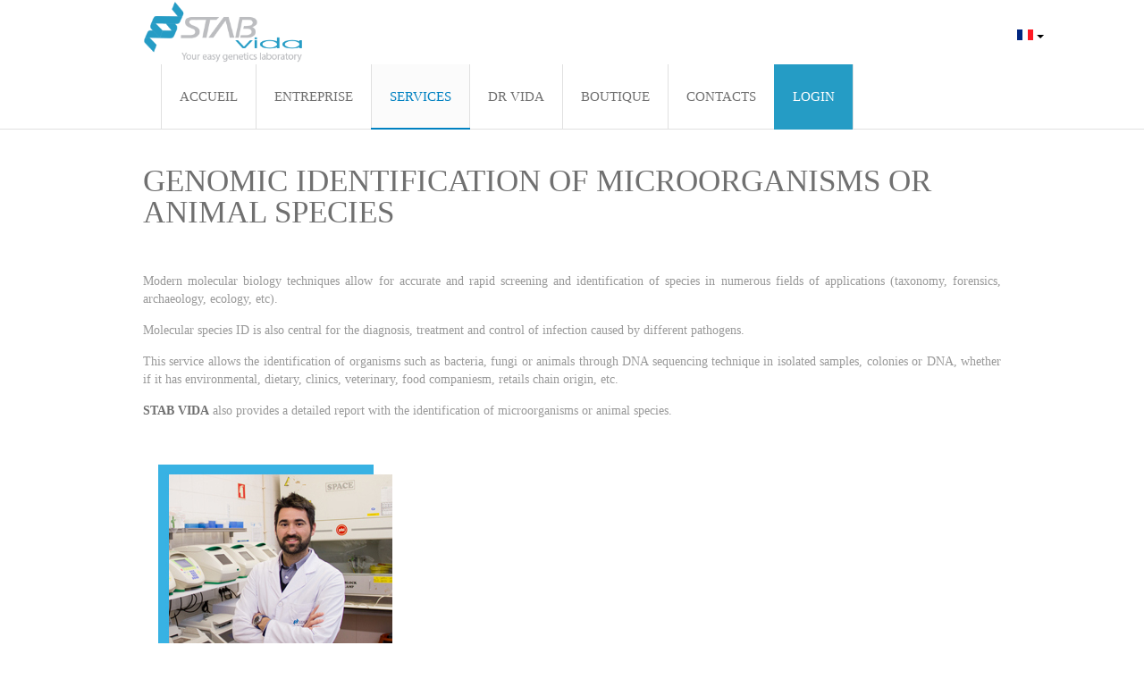

--- FILE ---
content_type: text/html; charset=utf-8
request_url: https://www.stabvida.com/fr/genomic-identification-of-microorganisms-or-animal-species
body_size: 5947
content:
<!DOCTYPE HTML>
<html lang="fr-fr" dir="ltr">

<head>
<meta name="e5d44002f5cb28ed8dc234230cadb07e27f6dd65" content="bec7bf21a5f9b233153a736d34c2e39c52726344" />
<meta charset="utf-8" />
<meta http-equiv="X-UA-Compatible" content="IE=edge,chrome=1">
<meta name="viewport" content="width=device-width, initial-scale=1">
<base href="https://www.stabvida.com/fr/genomic-identification-of-microorganisms-or-animal-species" />
	<meta name="keywords" content="welcome, easy genetics laboratory, sanger sequencing, next-gen sequencing, fragment analysis, oligos &amp; polymerases, clinical sequencing, paternity testing, elisas diagnostics, antibodies, genomic identification, bird sexing" />
	<meta http-equiv="content-type" content="text/html; charset=utf-8" />
	<meta name="description" content="Welcome to your Easy Genetics Laboratory. Stab Vida offers many different services from Sanger Sequencing to Bird Sexing. Be wise and count on Stab Vida to help you on reducing your workload." />
	<meta name="generator" content="Joomla! - Open Source Content Management" />
	<title>STAB VIDA - Genomic Identification of Microorganisms or Animal Species</title>
	<link href="/templates/yoo_infinite/favicon.ico" rel="shortcut icon" type="image/vnd.microsoft.icon" />
	<link href="/cache/template/gzip.php?widgetkit-d0d2df88-ee729ada.css" rel="stylesheet" type="text/css" />
	<link href="/cache/template/gzip.php?bootstrap-941730f4.css" rel="stylesheet" type="text/css" />
	<link href="/media/mod_languages/css/template.css?335f6307ff79fc07ec6085b4034362d7" rel="stylesheet" type="text/css" />
	<style type="text/css">

	</style>
	<script src="/cache/template/gzip.php?jquery.min-8d1857e9.js" type="text/javascript"></script>
	<script src="/cache/template/gzip.php?jquery-noconflict-a09ad186.js" type="text/javascript"></script>
	<script src="/cache/template/gzip.php?jquery-migrate.min-073d02f8.js" type="text/javascript"></script>
	<script src="/cache/template/gzip.php?widgetkit-303b786c-36acb181.js" type="text/javascript"></script>
	<script src="/media/jui/js/bootstrap.min.js?335f6307ff79fc07ec6085b4034362d7" type="text/javascript"></script>

<link rel="apple-touch-icon-precomposed" href="/templates/yoo_infinite/apple_touch_icon.png" />
<link rel="stylesheet" href="/cache/template/gzip.php?template-c864373e.css" />
<script src="/cache/template/gzip.php?template-1ea7f7d7.js"></script>
<link rel="stylesheet" href="https://maxst.icons8.com/vue-static/landings/line-awesome/line-awesome/1.3.0/css/line-awesome.min.css">
</head>

<body id="page" class="page    body-white isblog " data-config='{"twitter":0,"plusone":0,"facebook":0,"style":"default"}'>

	
		
	<div id="block-header">
		<div class="block-header wrapper ">
				
			<header id="header" class="clearfix">
				
					
				<a id="logo" href="https://www.stabvida.com">
<img src="/images/logo-stab_vida.png" width="271" height="109" alt="STAB VIDA" /></a>
									<section id="header-a">
		<div class="grid-block">
			<div class="module mod-line  deepest">

			<div class="mod-languages">

	<div class="btn-group">
														<a href="#" data-toggle="dropdown" class="btn dropdown-toggle">
											&nbsp;<img src="/media/mod_languages/images/fr.gif" alt="" />										<span class="lang-name">Français</span>
					<span class="caret"></span>
				</a>
																											<ul class="lang-inline dropdown-menu" dir="ltr">
									<li>
				<a href="/en/genomic-identification-of-microorganisms-or-animal-species">
											<img src="/media/mod_languages/images/en.gif" alt="" />										English				</a>
				</li>
																<li class="lang-active">
				<a href="https://www.stabvida.com/fr/genomic-identification-of-microorganisms-or-animal-species">
											<img src="/media/mod_languages/images/fr.gif" alt="" />					                      Français				</a>
				</li>
												<li>
				<a href="/es/identificacion-genomica-de-microorganismos-o-especies-animales">
											<img src="/media/mod_languages/images/es.gif" alt="" />										Español				</a>
				</li>
												<li>
				<a href="/pt/identificacao-genomica-de-microorganismos-ou-especies-animais">
											<img src="/media/mod_languages/images/pt.gif" alt="" />										Português				</a>
				</li>
												<li>
				<a href="/nl/genomic-identification-of-microorganisms-or-animal-species">
											<img src="/media/mod_languages/images/nl_nl.gif" alt="" />										Nederlands				</a>
				</li>
												<li>
				<a href="/de/">
											<img src="/media/mod_languages/images/de_de.gif" alt="" />										Deutsch				</a>
				</li>
							</ul>
	</div>

</div>
		
</div>		</div>
	</section>
				
								<div id="menubar">
					
										<nav id="menu"><ul class="menu menu-dropdown"><li class="level1 item277"><a href="/fr/" class="level1"><span>Accueil</span></a></li><li class="level1 item472 parent"><a href="/fr/entreprise" class="level1 parent"><span>Entreprise</span></a><div class="dropdown columns1"><div class="dropdown-bg"><div><div class="width100 column"><ul class="nav-child unstyled small level2"><li class="level2 item430"><a href="/fr/entreprise/notre-mission" class="level2"><span>Notre Mission</span></a></li><li class="level2 item432"><a href="/fr/entreprise/notre-equipe" class="level2"><span>Notre équipe</span></a></li><li class="level2 item431"><a href="/fr/entreprise/nos-laboratoires" class="level2"><span>Nos Laboratoires</span></a></li><li class="level2 item434"><a href="/fr/entreprise/actualites" class="level2"><span>Actualités</span></a></li><li class="level2 item433"><a href="/fr/entreprise/actionnaires" class="level2"><span>Actionnaires</span></a></li><li class="level2 item435"><a href="/fr/entreprise/road-show" class="level2"><span>Road Show</span></a></li><li class="level2 item428 parent"><a href="/fr/entreprise/r-d" class="level2 parent"><span>R&amp;D</span></a><ul class="nav-child unstyled small level3"><li class="level3 item694"><a href="/fr/entreprise/r-d/projects" class="level3"><span>Projects</span></a></li><li class="level3 item695"><a href="/fr/entreprise/r-d/publications" class="level3"><span>Publications</span></a></li></ul></li></ul></div></div></div></div></li><li class="level1 item682 parent active"><a href="/fr/services" class="level1 parent active"><span>Services</span></a><div class="dropdown columns1"><div class="dropdown-bg"><div><div class="width100 column"><ul class="nav-child unstyled small level2"><li class="level2 item683"><a href="/fr/sanger-sequencing" class="level2"><span>Sanger Sequencing</span></a></li><li class="level2 item684"><a href="/fr/next-generation-sequencing" class="level2"><span>Next Generation Sequencing</span></a></li><li class="level2 item685"><a href="/fr/fragment-analysis" class="level2"><span>Fragment Analysis</span></a></li><li class="level2 item686"><a href="/fr/oligonucleotides-polymerases-for-your-pcr" class="level2"><span>Oligonucleotides &amp; Polymerases for your PCR</span></a></li><li class="level2 item687"><a href="/fr/clinical-sequencing" class="level2"><span>Clinical Sequencing</span></a></li><li class="level2 item688"><a href="/fr/test-de-paternite" class="level2"><span>Test de paternité</span></a></li><li class="level2 item691 active current"><a href="/fr/genomic-identification-of-microorganisms-or-animal-species" class="level2 active current"><span>Genomic Identification of Microorganisms or Animal Species</span></a></li><li class="level2 item692"><a href="/fr/sexage-de-oiseaux" class="level2"><span>Sexage de oiseaux</span></a></li><li class="level2 item742"><a href="/fr/rendez-vous" class="level2"><span>Rendez-vous</span></a></li></ul></div></div></div></div></li><li class="level1 item828 parent"><a href="https://www.doctorvida.com/" target="_blank" rel="noopener noreferrer" class="level1 parent"><span>Dr Vida</span></a><div class="dropdown columns1"><div class="dropdown-bg"><div><div class="width100 column"><ul class="nav-child unstyled small level2"><li class="level2 item817"><a href="https://www.stabvida.com/images/pricelists/banner-A5-FR.pdf" target="_blank" rel="noopener noreferrer" class="level2"><span>Lactose Intolerance Test</span></a></li><li class="level2 item823"><a href="https://www.stabvida.com/images/pricelists/doctor-vida-pocket-pcr.pdf?01012025" target="_blank" rel="noopener noreferrer" class="level2"><span>Doctor Vida Pocket PCR for R&amp;D</span></a></li></ul></div></div></div></div></li><li class="level1 item853 parent"><a href="https://doctorvida.store/" class="level1 parent"><span>Boutique</span></a><div class="dropdown columns1"><div class="dropdown-bg"><div><div class="width100 column"><ul class="nav-child unstyled small level2"><li class="level2 item854"><a href="https://doctorvida.store/" class="level2"><span>Boutique de produits Doctor Vida</span></a></li></ul></div></div></div></div></li><li class="level1 item436"><a href="/fr/contacts" class="level1"><span>Contacts</span></a></li><li class="level1 item696"><a href="https://clients.stabvida.com/" class="background-blue level1" target="_blank" rel="noopener noreferrer"><span>Login</span></a></li></ul></nav>
					
										
				</div>
				
				
			</header>

		</div>
	</div>
	
	
					
				
	<div id="block-main" class="bg-white">	
		<div class="block-main wrapper ">
			
			<div id="main" class="grid-block">

				<div id="maininner" class="grid-box">

					
					
										<section id="content" class="grid-block"><div id="system-message-container">
	</div>

<div id="system">

	
	<article class="item">

		
				<header>

										
								
			<h1 class="title">Genomic Identification of Microorganisms or Animal Species</h1>

			
		</header>
			
		
		<div class="content clearfix">

		
<p style="text-align: justify;"> </p>
<p style="text-align: justify;">Modern molecular biology techniques allow for accurate and rapid screening and identification of species in numerous fields of applications (taxonomy, forensics, archaeology, ecology, etc).</p>
<p style="text-align: justify;">Molecular species ID is also central for the diagnosis, treatment and control of infection caused by different pathogens.</p>
<p style="text-align: justify;">This service allows the identification of organisms such as bacteria, fungi or animals through DNA sequencing technique in isolated samples, colonies or DNA, whether if it has environmental, dietary, clinics, veterinary, food companiesm, retails chain origin, etc.</p>
<p style="text-align: justify;"><strong>STAB VIDA</strong> also provides a detailed report with the identification of microorganisms or animal species.</p>
<p style="text-align: justify;"> </p>
<p style="text-align: right;"><span style="font-size: 12pt;"><strong><img src="/images/genomic_team_cor.jpg" alt="genomic team cor" />    <span style="font-size: 14pt;">A trusted and accurate genetic identification of fungi/bacteria colonies or different animal species</span></strong></span></p>
<p style="text-align: justify;"> </p>
<p style="text-align: justify;"><span style="color: #dd1144; font-family: Monaco, Menlo, Consolas, 'Courier New', monospace; font-size: 11px; line-height: 18px; white-space: nowrap; background-color: #eaeaea;">
<div id="accordion-129-6971226f175e5" class="wk-accordion wk-accordion-default clearfix"  data-widgetkit="accordion" data-options='{"width":"auto","style":"default","collapseall":1,"matchheight":1,"index":-1,"duration":500,"order":"default"}'>
			<h3 class="toggler">Genomic Identification of Microorganisms Species</h3>
		<div><div class="content wk-content clearfix"><div style="text-align: justify;"><img src="/images/genomic_micro.jpg" alt="genomic micro" /><br /><br /><br />This service allows the genetic identification of Bacterial or Fungi isolated colony using DNA sequencing of 16S and ITS regions.<br /><br /></div>
<div style="text-align: justify;">Sample preparation:
<ul>
<li>Pick a colony (Bacterial/Fungi isolated) and suspend from culture medium and suspend it in 65 µL of PBS or TE Buffer (10 mM Tris-HCl, 0.1 mM EDTA, pH8.0).</li>
<li>Apply the suspended colony into a FTA Cards and let it dry for 2 hours at room temperature.</li>
</ul>
</div>
<div style="text-align: justify;"><a href="http://www.stabvida.com"><br /></a><span class="s1" style="text-align: justify; font-size: 12pt;"><span style="font-size: 14px;">Contact us at: </span><a href="mailto:sales@stabvida.com" style="font-size: 14px;"><span class="s2">sales@stabvida.com</span></a><span style="font-size: 14px;"> | tel: +351 210438606 | skype ID: Sales from STAB</span></span></div>
<div style="text-align: justify;"><br /><br /></div>
<div style="text-align: left;"><span style="font-size: 12pt;"><strong><img src="/images/images/home/micro_organismos-01.jpg" alt="micro organismos 01" /><br /></strong></span></div></div></div>
			<h3 class="toggler">Genomic Identification of Animals Species</h3>
		<div><div class="content wk-content clearfix"><div style="text-align: justify;"><img src="/images/genomic_micro.jpg" alt="genomic micro" /><br /><br /><br />This service allows the genetic identification of animal species using DNA sequencing-based techniques.<br /><br /></div>
<div style="text-align: justify;">Sample preparation:
<ul>
<li>Send us animal tissue homogenate using PBS or TE Buffer (10 mM Tris-HCl, 0.1 mM EDTA, pH8.0) in appropriate volume.</li>
</ul>
</div>
<div style="text-align: justify;"><a href="http://www.stabvida.com"><br /></a><span class="s1" style="text-align: justify; font-size: 12pt;"><span style="font-size: 14px;">Contact us at: </span><a href="mailto:sales@stabvida.com" style="font-size: 14px;"><span class="s2">sales@stabvida.com</span></a><span style="font-size: 14px;"> | tel: +351 210438606 | skype ID: Sales from STAB</span></span></div>
<br /><br />
<div style="text-align: left;"><span style="font-size: 12pt;"><strong><img src="/images/images/home/micro_organismos-01.jpg" alt="micro organismos 01" /><br /></strong></span></div></div></div>
	</div></span></p> 		</div>

								
		
		
		
			
	</article>

</div></section>
					
					
				</div>
				<!-- maininner end -->
				
								
				
			</div>
			
			<!-- main end -->

		</div>
	</div>
	
	
	
	
		<div id="block-footer" class="bg-white">
		<div class="block-footer wrapper ">
		
			<footer id="footer">

				
				<div class="module   deepest">

			
<div style="display: none;">
<div id="login"></div>
</div>
<div class="grid-box width50">
<ul class="menu menu-line">
<li><ul class="nav menu mod-list">
<li class="item-277 default"><a href="/fr/" >Accueil</a></li><li class="item-472 parent"><a href="/fr/entreprise" >Entreprise</a></li><li class="item-682 parent"><a href="/fr/services" >Services</a></li><li class="item-828 parent"><a href="https://www.doctorvida.com/" target="_blank" rel="noopener noreferrer">Dr Vida</a></li><li class="item-853 parent"><a href="https://doctorvida.store/" >Boutique</a></li><li class="item-436"><a href="/fr/contacts" >Contacts</a></li><li class="item-696"><a href="https://clients.stabvida.com/" class="background-blue" target="_blank" rel="noopener noreferrer">Login</a></li></ul>
</li>
</ul>
<br /> <br />
<div class="social-links"><a title="Facebook STAB VIDA" href="http://www.facebook.com/StabVida" target="_blank" rel="noopener noreferrer"> <img src="/images/logo-facebook.png" alt="Stab Vida on Facebook" width="50" height="50" /> </a> <a title="You Tube STAB VIDA" href="https://www.youtube.com/channel/UCzSk9-_orAqAyvXeBBwGIrw" target="_blank" rel="noopener noreferrer"> <img src="/images/youtube.png" alt="" width="50" height="53" /> </a> <a style="color: #0000cc; text-decoration: underline; font-size: 12.1599998474121px; line-height: 15.8079996109009px;" title="Linked In STAB VIDA" href="https://www.linkedin.com/company/stab-vida?trk=company_logo" target="_blank" rel="noopener noreferrer"> <img src="/images/logo-LinkedIn.png" alt="Stab Vida on LinkedIn" width="50" height="50" /> </a></a> <a title="Instagram STAB VIDA" href="https://instagram.com/stabvida/" target="_blank" rel="noopener noreferrer"> <img src="/images/instagram_Novo.png" alt="" width="50" height="50" /> </a> </a></div>
<!-- Begin MailChimp Signup Form -->
<!-- Begin MailChimp Signup Form -->
<div id="mc_embed_signup"><form id="mc-embedded-subscribe-form" class="validate" action="//stabvida.us4.list-manage.com/subscribe/post?u=ded5c3001440ccbe0af92a937&amp;id=7f0dc16866" method="post" name="mc-embedded-subscribe-form" novalidate="" target="_blank">
<div id="mc_embed_signup_scroll"><input id="mce-EMAIL" class="required email" name="EMAIL" type="email" value="" />
<div id="mce-responses" class="clear">
<div id="mce-error-response" class="response" style="display: none;"> </div>
<div id="mce-success-response" class="response" style="display: none;"> </div>
</div>
<!-- real people should not fill this in and expect good things - do not remove this or risk form bot signups-->
<div style="position: absolute; left: -5000px;"><input tabindex="-1" name="b_ded5c3001440ccbe0af92a937_7f0dc16866" type="text" value="" /></div>
<div class="clear"><input id="mc-embedded-subscribe" class="button" name="subscribe" type="submit" value="Sign up Newsletter" /></div>
</div>
</form></div>
<!--End mc_embed_signup--></div>
<div class="grid-box width50 text-right awards"><a href="/projects"><img src="/images/logo-pulmagene-protocols.jpg" alt="" /></a> <br /> </a> <a title="STAB Vida IQNET Certificate" href="/images/images/IQNetES-GS-0001-2022_2023-05-08.pdf" target="_blank"> <img style="height: 59px; margin-left: 15px;" src="/images/images/IQNET.png" alt="Stab Vida IQNET" height="59" /> <a title="STAB Vida AENOR Certificate" href="/images/images/CertificadoGS-0001-2022_IN_2023-05-10.pdf" target="_blank"> <img style="height: 59px; margin-left: 15px;" src="/images/images/AENOR.png" alt="Stab Vida AENOR" height="59" /> <a title="Igualdade" href="/images/images/Igualdade.png" data-lightbox=""> <img style="height: 69px; margin-left: 15px;" src="/images/images/Igualdade.png" alt="Igualdade" height="59" /> </a> <img style="height: 69px; margin-right: 10px;" src="/images/awards/PORLisboa.jpg" alt="Por Lisboa" /> </a> <img style="height: 55px; margin-right: 10px;" src="/images/awards/qren.png" alt="QREN" /> <img style="width: 160px; padding-top: 10px;" src="/images/awards/ue.jpg" alt="UE" /> <br /> <a title="STAB Vida ISO9001:2015 Certificate" href="/images/awards/ISO9001_PT_Site_2_2023.pdf" target="_blank"> <img style="height: 59px; margin-left: 5px;" src="/images/awards/logo-TUV_QR.jpg?20191112" alt="Stab Vida ISO 9001:2015" height="59" /> </a> <a title="Stab Vida PME Lider 2022" href="/images/images/PME_Lider_2022.jpg" data-lightbox=""> <img style="height: 59px; margin-left: 5px;" src="/images/images/PME_Lider_2022.jpg" alt="Stab Vida PME Lider 2022" height="59" /> </a> <a title="Stab Vida PME Excelência 2022" href="/images/images/PME_Excelencia_2022.jpg" data-lightbox=""> <img style="height: 59px; margin-left: 5px;" src="/images/images/PME_Excelencia_2022.jpg" alt="Stab Vida PME Excelência 2022" height="59" /> </a> <img style="height: 58px; margin-left: 5px;" src="/images/images/Aplauso_2023.png" alt="Stab Vida Empresa aplauso 2023" height="58" /> <img style="height: 58px; margin-left: 5px;" src="/images/images/Inovadores_2023.jpg" alt="Stab Vida Empresa Inovadores 2023" height="58" /> <a href="http://ec.europa.eu/programmes/horizon2020/" target="_blank" rel="noopener noreferrer"> <img style="height: 59px;" src="/images/awards/logo-european_union.jpg" alt="Stab Vida European Union" height="59" /> </a></div>
<div class="grid-box width50">
<p>Copyright © STAB VIDA 2015</p>
</div>
<div class="grid-box width50 text-right">
<p><a href="/public/EN-privacy_policy.pdf?v=08072020" target="_blank" rel="noopener noreferrer">Privacy policy</a></p>
</div>		
</div>
			</footer>
			

		</div>
	</div>
		
	<!-- Google Tag Manager -->
<noscript><iframe src="//www.googletagmanager.com/ns.html?id=GTM-WTK48F"
height="0" width="0" style="display:none;visibility:hidden"></iframe></noscript>
<script>(function(w,d,s,l,i){w[l]=w[l]||[];w[l].push({'gtm.start':
new Date().getTime(),event:'gtm.js'});var f=d.getElementsByTagName(s)[0],
j=d.createElement(s),dl=l!='dataLayer'?'&l='+l:'';j.async=true;j.src=
'//www.googletagmanager.com/gtm.js?id='+i+dl;f.parentNode.insertBefore(j,f);
})(window,document,'script','dataLayer','GTM-WTK48F');</script>
<!-- End Google Tag Manager -->

<!-- Global site tag (gtag.js) - Google Analytics -->
<script async src="https://www.googletagmanager.com/gtag/js?id=UA-150204902-1"></script>
<script>
  window.dataLayer = window.dataLayer || [];
  function gtag(){dataLayer.push(arguments);}
  gtag('js', new Date());
  gtag('config', 'UA-150204902-1');
</script>

<!-- Global site tag (gtag.js) - Google Ads: 1061475388 -->
<script async src="https://www.googletagmanager.com/gtag/js?id=AW-1061475388"></script>
<script>
  window.dataLayer = window.dataLayer || [];
  function gtag(){dataLayer.push(arguments);}
  gtag('js', new Date());

  gtag('config', 'AW-1061475388');
</script>

<!-- Google tag (gtag.js) -->
<script async src="https://www.googletagmanager.com/gtag/js?id=G-6SK8GW0BQJ"></script>
<script>
  window.dataLayer = window.dataLayer || [];
  function gtag(){dataLayer.push(arguments);}
  gtag('js', new Date());

  gtag('config', 'G-6SK8GW0BQJ');
</script></body>
</html>

--- FILE ---
content_type: application/x-javascript
request_url: https://www.stabvida.com/cache/template/gzip.php?template-1ea7f7d7.js
body_size: 7116
content:
(function(e){var f={},a,c=!1,b=document.documentElement,c=b.firstElementChild||b.firstChild,d=document.createElement("div");d.style.cssText="position:absolute;top:-100em;width:1.1px";b.insertBefore(d,c);c=0!==(d.getBoundingClientRect().width||1)%1;b.removeChild(d);c||(b=/msie ([\w.]+)/.exec(navigator.userAgent.toLowerCase()))&&(c=8==parseInt(b[1],10)||9==parseInt(b[1],10));a=c;e.fn.socialButtons=function(a){a=e.extend({wrapper:'<div class="socialbuttons clearfix" />'},a);if(!a.twitter&&!a.plusone&&!a.facebook)return this;a.twitter&&!f.twitter&&(f.twitter=e.getScript("//platform.twitter.com/widgets.js"));a.plusone&&!f.plusone&&(f.plusone=e.getScript("//apis.google.com/js/plusone.js"));if(!window.FB&&a.facebook&&!f.facebook){e("body").append('<div id="fb-root"></div>');var b,c=document.getElementsByTagName("script")[0];document.getElementById("facebook-jssdk")||(b=document.createElement("script"),b.id="facebook-jssdk",b.src="//connect.facebook.net/en_US/all.js#xfbml=1",c.parentNode.insertBefore(b,c));f.facebook=!0}return this.each(function(){var b=e(this).data("permalink"),c=e(a.wrapper).appendTo(this);a.twitter&&c.append('<div><a href="http://twitter.com/share" class="twitter-share-button" data-url="'+b+'" data-count="none">Tweet</a></div>');a.plusone&&c.append('<div><div class="g-plusone" data-size="medium" data-annotation="none" data-href="'+b+'"></div></div>');a.facebook&&c.append('<div><div class="fb-like" data-href="'+b+'" data-send="false" data-layout="button_count" data-width="100" data-show-faces="false"></div></div>')})};var g={};e.matchHeight=function(a,b,c){var d=e(window),f=a&&g[a];if(!f){var f=g[a]={id:a,elements:b,deepest:c,match:function(){var a=this.revert(),b=0;e(this.elements).each(function(){b=Math.max(b,e(this).outerHeight())}).each(function(c){var d="outerHeight";"border-box"==a[c].css("box-sizing")&&(d="height");var g=e(this);c=a[c];d=c.height()+(b-g[d]());c.css("min-height",d+"px")})},revert:function(){var a=[],b=this.deepest;e(this.elements).each(function(){var c=b?e(this).find(b+":first"):e(this);a.push(c.css("min-height",""))});return a},remove:function(){d.unbind("debouncedresize orientationchange",j);this.revert();delete g[this.id]}},j=function(){f.match()};d.bind("debouncedresize orientationchange",j)}return f};e.matchWidth=function(b,c,d){var f=e(window),k=b&&g[b];if(!k){if(a)return g[b]={match:function(){},revert:function(){},remove:function(){}},g[b];var k=g[b]={id:b,elements:c,selector:d,match:function(){this.revert();e(this.elements).each(function(){var a=e(this),b=a.width(),c=a.children(d),f=0;c.each(function(a){a<c.length-1?f+=e(this).width():e(this).width(b-f)})})},revert:function(){e(c).children(d).css("width","")},remove:function(){f.unbind("debouncedresize orientationchange",j);this.revert();delete g[this.id]}},j=function(){k.match()};f.bind("debouncedresize orientationchange",j)}return k};e.fn.matchHeight=function(a){var b=0,c=[];this.each(function(){var b=a?e(this).find(a+":first"):e(this);c.push(b);b.css("min-height","")});this.each(function(){b=Math.max(b,e(this).outerHeight())});return this.each(function(a){var d=e(this);a=c[a];d=a.height()+(b-d.outerHeight());a.css("min-height",d+"px")})};e.fn.matchWidth=function(a){return this.each(function(){var b=e(this),c=b.children(a),d=0;c.width(function(a,f){return a<c.length-1?(d+=f,f):b.width()-d})})};e.fn.smoothScroller=function(a){a=e.extend({duration:1E3,transition:"easeOutExpo"},a);return this.each(function(){e(this).bind("click",function(){var b=this.hash,c=e(this.hash).offset().top;if(window.location.href.replace(window.location.hash,"")+b==this)return e("html:not(:animated),body:not(:animated)").animate({scrollTop:c},a.duration,a.transition,function(){window.location.hash=b.replace("#","")}),!1})})}})(jQuery);(function(e){e.easing.jswing=e.easing.swing;e.extend(e.easing,{def:"easeOutQuad",swing:function(f,a,c,b,d){return e.easing[e.easing.def](f,a,c,b,d)},easeInQuad:function(f,a,c,b,d){return b*(a/=d)*a+c},easeOutQuad:function(f,a,c,b,d){return-b*(a/=d)*(a-2)+c},easeInOutQuad:function(f,a,c,b,d){return 1>(a/=d/2)?b/2*a*a+c:-b/2*(--a*(a-2)-1)+c},easeInCubic:function(f,a,c,b,d){return b*(a/=d)*a*a+c},easeOutCubic:function(f,a,c,b,d){return b*((a=a/d-1)*a*a+1)+c},easeInOutCubic:function(f,a,c,b,d){return 1>(a/=d/2)?b/2*a*a*a+c:b/2*((a-=2)*a*a+2)+c},easeInQuart:function(f,a,c,b,d){return b*(a/=d)*a*a*a+c},easeOutQuart:function(f,a,c,b,d){return-b*((a=a/d-1)*a*a*a-1)+c},easeInOutQuart:function(f,a,c,b,d){return 1>(a/=d/2)?b/2*a*a*a*a+c:-b/2*((a-=2)*a*a*a-2)+c},easeInQuint:function(f,a,c,b,d){return b*(a/=d)*a*a*a*a+c},easeOutQuint:function(f,a,c,b,d){return b*((a=a/d-1)*a*a*a*a+1)+c},easeInOutQuint:function(f,a,c,b,d){return 1>(a/=d/2)?b/2*a*a*a*a*a+c:b/2*((a-=2)*a*a*a*a+2)+c},easeInSine:function(f,a,c,b,d){return-b*Math.cos(a/d*(Math.PI/2))+b+c},easeOutSine:function(f,a,c,b,d){return b*Math.sin(a/d*(Math.PI/2))+c},easeInOutSine:function(f,a,c,b,d){return-b/2*(Math.cos(Math.PI*a/d)-1)+c},easeInExpo:function(f,a,c,b,d){return 0==a?c:b*Math.pow(2,10*(a/d-1))+c},easeOutExpo:function(f,a,c,b,d){return a==d?c+b:b*(-Math.pow(2,-10*a/d)+1)+c},easeInOutExpo:function(f,a,c,b,d){return 0==a?c:a==d?c+b:1>(a/=d/2)?b/2*Math.pow(2,10*(a-1))+c:b/2*(-Math.pow(2,-10*--a)+2)+c},easeInCirc:function(f,a,c,b,d){return-b*(Math.sqrt(1-(a/=d)*a)-1)+c},easeOutCirc:function(f,a,c,b,d){return b*Math.sqrt(1-(a=a/d-1)*a)+c},easeInOutCirc:function(f,a,c,b,d){return 1>(a/=d/2)?-b/2*(Math.sqrt(1-a*a)-1)+c:b/2*(Math.sqrt(1-(a-=2)*a)+1)+c},easeInElastic:function(f,a,c,b,d){f=1.70158;var g=0,e=b;if(0==a)return c;if(1==(a/=d))return c+b;g||(g=0.3*d);e<Math.abs(b)?(e=b,f=g/4):f=g/(2*Math.PI)*Math.asin(b/e);return-(e*Math.pow(2,10*(a-=1))*Math.sin((a*d-f)*2*Math.PI/g))+c},easeOutElastic:function(f,a,c,b,d){f=1.70158;var g=0,e=b;if(0==a)return c;if(1==(a/=d))return c+b;g||(g=0.3*d);e<Math.abs(b)?(e=b,f=g/4):f=g/(2*Math.PI)*Math.asin(b/e);return e*Math.pow(2,-10*a)*Math.sin((a*d-f)*2*Math.PI/g)+b+c},easeInOutElastic:function(f,a,c,b,d){f=1.70158;var e=0,h=b;if(0==a)return c;if(2==(a/=d/2))return c+b;e||(e=d*0.3*1.5);h<Math.abs(b)?(h=b,f=e/4):f=e/(2*Math.PI)*Math.asin(b/h);return 1>a?-0.5*h*Math.pow(2,10*(a-=1))*Math.sin((a*d-f)*2*Math.PI/e)+c:0.5*h*Math.pow(2,-10*(a-=1))*Math.sin((a*d-f)*2*Math.PI/e)+b+c},easeInBack:function(e,a,c,b,d,g){void 0==g&&(g=1.70158);return b*(a/=d)*a*((g+1)*a-g)+c},easeOutBack:function(e,a,c,b,d,g){void 0==g&&(g=1.70158);return b*((a=a/d-1)*a*((g+1)*a+g)+1)+c},easeInOutBack:function(e,a,c,b,d,g){void 0==g&&(g=1.70158);return 1>(a/=d/2)?b/2*a*a*(((g*=1.525)+1)*a-g)+c:b/2*((a-=2)*a*(((g*=1.525)+1)*a+g)+2)+c},easeInBounce:function(f,a,c,b,d){return b-e.easing.easeOutBounce(f,d-a,0,b,d)+c},easeOutBounce:function(e,a,c,b,d){return(a/=d)<1/2.75?b*7.5625*a*a+c:a<2/2.75?b*(7.5625*(a-=1.5/2.75)*a+0.75)+
c:a<2.5/2.75?b*(7.5625*(a-=2.25/2.75)*a+0.9375)+c:b*(7.5625*(a-=2.625/2.75)*a+0.984375)+c},easeInOutBounce:function(f,a,c,b,d){return a<d/2?0.5*e.easing.easeInBounce(f,2*a,0,b,d)+c:0.5*e.easing.easeOutBounce(f,2*a-d,0,b,d)+0.5*b+c}})})(jQuery);(function(e){function f(a){var b={},c=/^jQuery\d+$/;e.each(a.attributes,function(a,d){d.specified&&!c.test(d.name)&&(b[d.name]=d.value)});return b}function a(){var a=e(this);a.val()===a.attr("placeholder")&&a.hasClass("placeholder")&&(a.data("placeholder-password")?a.hide().next().show().focus():a.val("").removeClass("placeholder"))}function c(){var b,c=e(this);if(""===c.val()||c.val()===c.attr("placeholder")){if(c.is(":password")){if(!c.data("placeholder-textinput")){try{b=c.clone().attr({type:"text"})}catch(d){b=e("<input>").attr(e.extend(f(c[0]),{type:"text"}))}b.removeAttr("name").data("placeholder-password",!0).bind("focus.placeholder",a);c.data("placeholder-textinput",b).before(b)}c=c.hide().prev().show()}c.addClass("placeholder").val(c.attr("placeholder"))}else c.removeClass("placeholder")}var b="placeholder"in document.createElement("input"),d="placeholder"in document.createElement("textarea");e.fn.placeholder=b&&d?function(){return this}:function(){return this.filter((b?"textarea":":input")+"[placeholder]").bind("focus.placeholder",a).bind("blur.placeholder",c).trigger("blur.placeholder").end()};e(function(){e("form").bind("submit.placeholder",function(){var b=e(".placeholder",this).each(a);setTimeout(function(){b.each(c)},10)})});e(window).bind("unload.placeholder",function(){e(".placeholder").val("")})})(jQuery);(function(e){if(!e.event.special.debouncedresize){var f=e.event,a,c;a=f.special.debouncedresize={setup:function(){e(this).on("resize",a.handler)},teardown:function(){e(this).off("resize",a.handler)},handler:function(b,d){var e=this,h=arguments,l=function(){b.type="debouncedresize";f.dispatch.apply(e,h)};c&&clearTimeout(c);d?l():c=setTimeout(l,a.threshold)},threshold:150}}})(jQuery);
(function(a,f,g){function d(a){k.innerHTML='&shy;<style media="'+a+'"> #mq-test-1 { width: 42px; }</style>';b.insertBefore(j,l);e=42==k.offsetWidth;b.removeChild(j);return e}function h(a){var b=d(a.media);if(a._listeners&&a.matches!=b){a.matches=b;for(var b=0,c=a._listeners.length;b<c;b++)a._listeners[b](a)}}function c(a,b,c){var d;return function(){var f=this,e=arguments,j=c&&!d;clearTimeout(d);d=setTimeout(function(){d=null;c||a.apply(f,e)},b);j&&a.apply(f,e)}}if(!f.matchMedia||a.userAgent.match(/(iPhone|iPod|iPad)/i)){var e,b=g.documentElement,l=b.firstElementChild||b.firstChild,j=g.createElement("body"),k=g.createElement("div");k.id="mq-test-1";k.style.cssText="position:absolute;top:-100em";j.style.background="none";j.appendChild(k);f.matchMedia=function(a){var b,e=[];b={matches:d(a),media:a,_listeners:e,addListener:function(a){"function"===typeof a&&e.push(a)},removeListener:function(a){for(var b=0,c=e.length;b<c;b++)e[b]===a&&delete e[b]}};f.addEventListener&&f.addEventListener("resize",c(function(){h(b)},150),!1);g.addEventListener&&g.addEventListener("orientationchange",function(){h(b)},!1);return b}}})(navigator,window,document);(function(a,f,g){if(!a.onMediaQuery){var d={},h=f.matchMedia&&f.matchMedia("only all").matches;a(g).ready(function(){for(var c in d)a(d[c]).trigger("init"),d[c].matches&&a(d[c]).trigger("valid")});a(f).bind("load",function(){for(var c in d)d[c].matches&&a(d[c]).trigger("valid")});a.onMediaQuery=function(c,e){var b=c&&d[c];b||(b=d[c]=f.matchMedia(c),b.supported=h,b.addListener(function(){a(b).trigger(b.matches?"valid":"invalid")}));a(b).bind(e);return b}}})(jQuery,window,document);(function(a,f,g){a.fn.responsiveMenu=function(d){function h(c,e){var b="";a(c).children().each(function(){var c=a(this);c.children("a, span.separator").each(function(){var d=a(this),f=d.is("a")?d.attr("href"):"",g=d.is("span")?" disabled":"",m=1<e?Array(e).join("-")+" ":"",p=d.find(".title").length?d.find(".title").text():d.text();b+='<option value="'+f+'" class="'+d.attr("class")+'"'+g+">"+m+p+"</option>";c.find("ul.level"+(e+1)).each(function(){b+=h(this,e+1)})})});return b}d=a.extend({current:".current"},d);return this.each(function(){var c=a(this),e=a("<select/>"),b="";c.find("ul.menu").each(function(){b+=h(this,1)});e.append(b).change(function(){g.location.href=e.val()});e.find(d.current).attr("selected",!0);/iPhone|iPad|iPod/.test(f.platform)&&(/OS [1-5]_[0-9_]* like Mac OS X/i.test(f.userAgent)&&-1<f.userAgent.indexOf("AppleWebKit"))&&e.find(":disabled").remove();c.after(e)})}})(jQuery,navigator,window);(function(a,f){function g(){c.setAttribute("content",b);l=!0}function d(b){m=b.accelerationIncludingGravity;j=Math.abs(m.x);k=Math.abs(m.y);n=Math.abs(m.z);(!a.orientation||180===a.orientation)&&(7<j||(6<n&&8>k||8>n&&6<k)&&5<j)?l&&(c.setAttribute("content",e),l=!1):l||g()}if(/iPhone|iPad|iPod/.test(f.platform)&&/OS [1-5]_[0-9_]* like Mac OS X/i.test(f.userAgent)&&-1<f.userAgent.indexOf("AppleWebKit")){var h=a.document;if(h.querySelector){var c=h.querySelector("meta[name=viewport]"),h=c&&c.getAttribute("content"),e=h+",maximum-scale=1",b=h+",maximum-scale=10",l=!0,j,k,n,m;c&&(a.addEventListener("orientationchange",g,!1),a.addEventListener("devicemotion",d,!1))}}})(this,navigator);
(function(e){var a=function(){};e.extend(a.prototype,{name:"accordionMenu",options:{mode:"default",display:null,collapseall:!1,toggler:"span.level1.parent",content:"ul.level2",onaction:function(){}},initialize:function(a,b){var b=e.extend({},this.options,b),f=a.find(b.toggler);f.each(function(a){var c=e(this),d=c.next(b.content).wrap("<div>").parent();d.data("height",d.height());c.hasClass("active")||a==b.display?d.show():d.hide().css("height",0);c.bind("click",function(){g(a)})});var g=function(a){var c=e(f.get(a)),d=e([]);c.hasClass("active")&&(d=c,c=e([]));b.collapseall&&(d=f.filter(".active"));switch(b.mode){case"slide":c.next().stop().show().animate({height:c.next().data("height")},400);d.next().stop().animate({height:0},400,function(){d.next().hide()});setTimeout(function(){b.onaction.apply(this,[c,d])},401);break;default:c.next().show().css("height",c.next().data("height")),d.next().hide().css("height",0),b.onaction.apply(this,[c,d])}c.addClass("active").parent().addClass("active");d.removeClass("active").parent().removeClass("active")}}});e.fn[a.prototype.name]=function(){var h=arguments,b=h[0]?h[0]:null;return this.each(function(){var f=e(this);if(a.prototype[b]&&f.data(a.prototype.name)&&"initialize"!=b)f.data(a.prototype.name)[b].apply(f.data(a.prototype.name),Array.prototype.slice.call(h,1));else if(!b||e.isPlainObject(b)){var g=new a;a.prototype.initialize&&g.initialize.apply(g,e.merge([f],h));f.data(a.prototype.name,g)}else e.error("Method "+b+" does not exist on jQuery."+a.name)})}})(jQuery);
(function(d){var e=function(){};d.extend(e.prototype,{name:"dropdownMenu",options:{mode:"default",itemSelector:"li",firstLevelSelector:"li.level1",dropdownSelector:"ul",duration:600,remainTime:800,remainClass:"remain",matchHeight:!0,transition:"easeOutExpo",withopacity:!0,centerDropdown:!1,reverseAnimation:!1,fixWidth:!1,fancy:null,boundary:d(window),boundarySelector:null},initialize:function(e,g){this.options=d.extend({},this.options,g);var a=this,h=null,t=!1;this.menu=e;this.dropdowns=[];this.options.withopacity=d.support.opacity?this.options.withopacity:!1;if(this.options.fixWidth){var u=5;this.menu.children().each(function(){u+=d(this).width()});this.menu.css("width",u)}this.options.matchHeight&&this.matchHeight();this.menu.find(this.options.firstLevelSelector).each(function(s){var l=d(this),b=l.find(a.options.dropdownSelector).css({overflow:"hidden"});if(b.length){b.css("overflow","hidden").show();b.data("init-width",parseFloat(b.css("width")));b.data("columns",b.find(".column").length);b.data("single-width",1<b.data("columns")?b.data("init-width")/b.data("columns"):b.data("init-width"));var f=d("<div>").css({overflow:"hidden"}).append("<div></div>"),e=f.find("div:first");b.children().appendTo(e);f.appendTo(b);a.dropdowns.push({dropdown:b,div:f,innerdiv:e});b.hide()}l.bind({mouseenter:function(){t=!0;a.menu.trigger("menu:enter",[l,s]);if(h){if(h.index==s)return;h.item.removeClass(a.options.remainClass);h.div.hide().parent().hide()}if(b.length){b.parent().find("div").css({width:"",height:"","min-width":"","min-height":""});b.removeClass("flip").removeClass("stack");l.addClass(a.options.remainClass);f.stop().show();b.show();a.options.centerDropdown&&b.css("margin-left",-1*(parseFloat(b.data("init-width"))/2-l.width()/2));var c=b.css("width",b.data("init-width")).data("init-width");dpitem=a.options.boundarySelector?d(a.options.boundarySelector,f):f;boundary={top:0,left:0,width:a.options.boundary.width()};e.css({"min-width":c});try{d.extend(boundary,a.options.boundary.offset())}catch(g){}if(dpitem.offset().left<boundary.left||dpitem.offset().left+c-boundary.left>boundary.width)b.addClass("flip"),dpitem.offset().left<boundary.left&&(b.removeClass("flip").addClass("stack"),c=b.css("width",b.data("single-width")).data("single-width"),e.css({"min-width":c}),a.options.centerDropdown&&b.css({"margin-left":""}));var m=parseFloat(b.height());switch(a.options.mode){case"showhide":c={width:c,height:m};f.css(c);break;case"diagonal":var j={width:0,height:0},c={width:c,height:m};a.options.withopacity&&(j.opacity=0,c.opacity=1);f.css(j).animate(c,a.options.duration,a.options.transition);break;case"height":j={width:c,height:0};c={height:m};a.options.withopacity&&(j.opacity=0,c.opacity=1);f.css(j).animate(c,a.options.duration,a.options.transition);break;case"width":j={width:0,height:m};c={width:c};a.options.withopacity&&(j.opacity=0,c.opacity=1);f.css(j).animate(c,a.options.duration,a.options.transition);break;case"slide":b.css({width:c,height:m});f.css({width:c,height:m,"margin-top":-1*m}).animate({"margin-top":0},a.options.duration,a.options.transition);break;default:j={width:c,height:m},c={},a.options.withopacity&&(j.opacity=0,c.opacity=1),f.css(j).animate(c,a.options.duration,a.options.transition)}h={item:l,div:f,index:s}}else h=active=null},mouseleave:function(c){if(c.srcElement&&d(c.srcElement).hasClass("module"))return!1;t=!1;b.length?window.setTimeout(function(){if(!(t||"none"==f.css("display"))){a.menu.trigger("menu:leave",[l,s]);var b=function(){l.removeClass(a.options.remainClass);h=null;f.hide().parent().hide()};if(a.options.reverseAnimation)switch(a.options.mode){case"showhide":b();break;case"diagonal":var c={width:0,height:0};a.options.withopacity&&(c.opacity=0);f.stop().animate(c,a.options.duration,a.options.transition,function(){b()});break;case"height":c={height:0};a.options.withopacity&&(c.opacity=0);f.stop().animate(c,a.options.duration,a.options.transition,function(){b()});break;case"width":c={width:0};a.options.withopacity&&(c.opacity=0);f.stop().animate(c,a.options.duration,a.options.transition,function(){b()});break;case"slide":f.stop().animate({"margin-top":-1*parseFloat(f.data("dpheight"))},a.options.duration,a.options.transition,function(){b()});break;default:c={},a.options.withopacity&&(c.opacity=0),f.stop().animate(c,a.options.duration,a.options.transition,function(){b()})}else b()}},a.options.remainTime):a.menu.trigger("menu:leave")}})});if(this.options.fancy){var k=d.extend({mode:"move",transition:"easeOutExpo",duration:500,onEnter:null,onLeave:null},this.options.fancy),n=this.menu.append('<div class="fancy bg1"><div class="fancy-1"><div class="fancy-2"><div class="fancy-3"></div></div></div></div>').find(".fancy:first").hide(),q=this.menu.find(".active:first"),p=null,v=function(a,d){if(!d||!(p&&a.get(0)==p.get(0)))n.stop().show().css("visibility","visible"),"move"==k.mode?!q.length&&!d?n.hide():n.animate({left:a.position().left+"px",width:a.width()+"px"},k.duration,k.transition):d?n.css({opacity:q?0:1,left:a.position().left+"px",width:a.width()+"px"}).animate({opacity:1},k.duration):n.animate({opacity:0},k.duration),p=d?a:null};this.menu.bind({"menu:enter":function(a,d,b){v(d,!0);if(k.onEnter)k.onEnter(d,b,n)},"menu:leave":function(a,d,b){v(q,!1);if(k.onLeave)k.onLeave(d,b,n)},"menu:fixfancy":function(){p&&n.stop().show().css({left:p.position().left+"px",width:p.width()+"px"})}});q.length&&"move"==k.mode&&v(q,!0)}},matchHeight:function(){this.menu.find("li.level1.parent").each(function(){var e=0;d(this).find("ul.level2").each(function(){var g=d(this),a=g.parents(".dropdown:first").show();e=Math.max(g.height(),e);a.hide()}).css("min-height",e)})}});d.fn[e.prototype.name]=function(){var r=arguments,g=r[0]?r[0]:null;return this.each(function(){var a=d(this);if(e.prototype[g]&&a.data(e.prototype.name)&&"initialize"!=g)a.data(e.prototype.name)[g].apply(a.data(e.prototype.name),Array.prototype.slice.call(r,1));else if(!g||d.isPlainObject(g)){var h=new e;e.prototype.initialize&&h.initialize.apply(h,d.merge([a],r));a.data(e.prototype.name,h)}else d.error("Method "+g+" does not exist on jQuery."+e.name)})}})(jQuery);
(function($){$(document).ready(function(){$('[data-toggle="tab"]').click(function(e){e.preventDefault();var tab=$(this).attr('href');$('.tabs-menu li a[href="'+tab+'"]').closest("li").addClass("active");$('.tabs-menu li a[href="'+tab+'"]').closest("li").siblings().removeClass('active');$('.tab-content .tab-pane').not(tab).removeClass('active');$(tab).addClass('active');});$('a[data-toggle="readmore"]').click(function(){$('#readmore').toggleClass('is-visible');});setTimeout(function(){jQuery("#autostart a").trigger('click');jQuery("#popPromo").closest("#lightbox-content").css("border","none");jQuery("#popPromo").closest("#lightbox-outer").css({"background":"transparent","box-shadow":"none"});},1000);var config=$('body').data('config')||{};$('.menu-sidebar').accordionMenu({mode:'slide'});$('#menu').dropdownMenu({mode:'slide',dropdownSelector:'div.dropdown',centerDropdown:true});$('a[href="#page"]').smoothScroller({duration:500});$('article[data-permalink]').socialButtons(config);$(window).bind("load",function(){setTimeout(function(){$(window).resize();},50);});});$.onMediaQuery('(min-width: 960px)',{init:function(){if(!this.supported)this.matches=true;},valid:function(){$.matchWidth('grid-block','.grid-block','.grid-h').match();$('#header-a .grid-h').matchHeight('.deepest');$('#top-b .grid-h').matchHeight('.deepest');$.matchHeight('main','#maininner, #sidebar-a, #sidebar-b').match();$.matchHeight('top-a','#top-a .grid-h','.deepest').match();$.matchHeight('top-b','#top-b .grid-h','.deepest').match();$.matchHeight('bottom-a','#bottom-a .grid-h','.deepest').match();$.matchHeight('bottom-b','#bottom-b .grid-h','.deepest').match();$.matchHeight('bottom-c','#bottom-c .grid-h','.deepest').match();$.matchHeight('innertop','#innertop .grid-h','.deepest').match();$.matchHeight('innerbottom','#innerbottom .grid-h','.deepest').match();},invalid:function(){$.matchWidth('grid-block').remove();$.matchHeight('main').remove();$.matchHeight('top-a').remove();$.matchHeight('top-b').remove();$.matchHeight('bottom-a').remove();$.matchHeight('bottom-b').remove();$.matchHeight('bottom-c').remove();$.matchHeight('innertop').remove();$.matchHeight('innerbottom').remove();}});var pairs=[];$.onMediaQuery('(min-width: 480px) and (max-width: 959px)',{valid:function(){$.matchHeight('sidebars','.sidebars-2 #sidebar-a, .sidebars-2 #sidebar-b').match();pairs=[];$.each(['.sidebars-1 #sidebar-a > .grid-box','.sidebars-1 #sidebar-b > .grid-box','#top-a .grid-h','#top-b .grid-h','#bottom-a .grid-h','#bottom-b .grid-h','#bottom-c .grid-h','#innertop .grid-h:not(.width33)','#innerbottom .grid-h'],function(i,selector){for(var i=0,elms=$(selector),len=parseInt(elms.length/2);i<len;i++){var id='pair-'+pairs.length;$.matchHeight(id,[elms.get(i*2),elms.get(i*2+1)],'.deepest').match();pairs.push(id);}});},invalid:function(){$.matchHeight('sidebars').remove();$.each(pairs,function(){$.matchHeight(this).remove();});}});$.onMediaQuery('(max-width: 767px)',{valid:function(){var header=$('#header-responsive');if(!header.length){header=$('<div id="header-responsive"/>').prependTo('#header');$('#logo').clone().removeAttr('id').addClass('logo').appendTo(header);$('.searchbox').first().clone().removeAttr('id').appendTo(header);$('#menu').responsiveMenu().next().addClass('menu-responsive').appendTo(header);}}});})(jQuery);